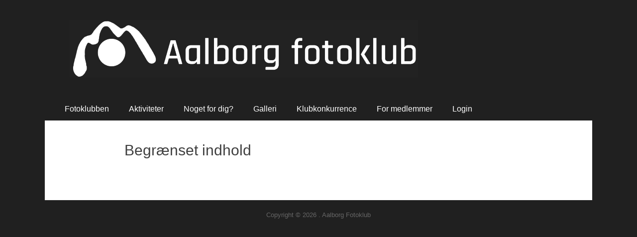

--- FILE ---
content_type: application/javascript
request_url: https://aalborgfotoklub.dk/wp-content/plugins/ultimate-member/assets/libs/select2/i18n/da.js?ver=4.0.13
body_size: 137
content:
/*! Select2 4.0.13 | https://github.com/select2/select2/blob/master/LICENSE.md */

!function(){if(jQuery&&jQuery.fn&&jQuery.fn.select2&&jQuery.fn.select2.amd)var e=jQuery.fn.select2.amd;e.define("select2/i18n/da",[],function(){return{errorLoading:function(){return"Resultaterne kunne ikke indlæses."},inputTooLong:function(e){return"Angiv venligst "+(e.input.length-e.maximum)+" tegn mindre"},inputTooShort:function(e){return"Angiv venligst "+(e.minimum-e.input.length)+" tegn mere"},loadingMore:function(){return"Indlæser flere resultater…"},maximumSelected:function(e){var n="Du kan kun vælge "+e.maximum+" emne";return 1!=e.maximum&&(n+="r"),n},noResults:function(){return"Ingen resultater fundet"},searching:function(){return"Søger…"},removeAllItems:function(){return"Fjern alle elementer"}}}),e.define,e.require}();

--- FILE ---
content_type: application/javascript
request_url: https://aalborgfotoklub.dk/wp-content/plugins/modern-events-calendar-lite/assets/js/jquery.typewatch.js?ver=6.5.1
body_size: 943
content:
/*
*	TypeWatch 3
*
*	Examples/Docs: github.com/dennyferra/TypeWatch
*  
*  Dual licensed under the MIT and GPL licenses:
*  http://www.opensource.org/licenses/mit-license.php
*  http://www.gnu.org/licenses/gpl.html
*/

!function(root, factory) {
    if (typeof define === 'function' && define.amd) {
        define(['jquery'], factory);
    } else if (typeof exports === 'object') {
        factory(require('jquery'));
    } else {
        factory(root.jQuery);
    }
}(this, function($) {
    'use strict';
	$.fn.typeWatch = function(o) {
		// The default input types that are supported
		var _supportedInputTypes =
			['TEXT', 'TEXTAREA', 'PASSWORD', 'TEL', 'SEARCH', 'URL', 'EMAIL', 'DATETIME', 'DATE', 'MONTH', 'WEEK', 'TIME', 'DATETIME-LOCAL', 'NUMBER', 'RANGE', 'DIV'];

		// Options
		var options = $.extend({
			wait: 750,
			callback: function() { },
			highlight: true,
			captureLength: 2,
			allowSubmit: false,
			inputTypes: _supportedInputTypes
		}, o);

		function checkElement(timer, override) {
			var value = timer.type === 'DIV' 
				? jQuery(timer.el).html()
				: jQuery(timer.el).val();

			// If has capture length and has changed value
			// Or override and has capture length or allowSubmit option is true
			// Or capture length is zero and changed value
			if ((value.length >= options.captureLength && value != timer.text)
				|| (override && (value.length >= options.captureLength || options.allowSubmit))
				|| (value.length == 0 && timer.text))
			{
				timer.text = value;
				timer.cb.call(timer.el, value);
			}
		};

		function watchElement(elem) {
			var elementType = (elem.type || elem.nodeName).toUpperCase();
			if (jQuery.inArray(elementType, options.inputTypes) >= 0) {
				
				// Allocate timer element
				var timer = {
					timer: null,
					text: (elementType === 'DIV') ? jQuery(elem).html() : jQuery(elem).val(),
					cb: options.callback,
					el: elem,
					type: elementType,
					wait: options.wait
				};

				// Set focus action (highlight)
				if (options.highlight && elementType !== 'DIV')
					jQuery(elem).focus(function() { this.select(); });

				// Key watcher / clear and reset the timer
				var startWatch = function(evt) {
					var timerWait = timer.wait;
					var overrideBool = false;
					var evtElementType = elementType;

					// If enter key is pressed and not a TEXTAREA or DIV
					if (typeof evt.keyCode != 'undefined' && evt.keyCode == 13
						&& evtElementType !== 'TEXTAREA' && elementType !== 'DIV') {
						timerWait = 1;
						overrideBool = true;
					}

					var timerCallbackFx = function() {
						checkElement(timer, overrideBool)
					}

					// Clear timer
					clearTimeout(timer.timer);
					timer.timer = setTimeout(timerCallbackFx, timerWait);
				};

				jQuery(elem).on('keydown paste cut input', startWatch);
			}
		};

		// Watch each element
		return this.each(function() {
			watchElement(this);
		});
	};
});


--- FILE ---
content_type: application/javascript
request_url: https://aalborgfotoklub.dk/wp-content/plugins/drag-and-drop-upload-cf7-pro/assets/js/dnd-upload-cf7.js?ver=2.11.8
body_size: 2701
content:
jQuery(document).ready(function($){

	// Setup drag n drop function
	window.initDragDrop = function ( file_name ) {

		// Get text object options/settings from localize script
		var TextOJB = dnd_cf7_uploader.drag_n_drop_upload;

		var dnd_options = {
			'color'				:	'#fff',
			'ajax_url'			: 	dnd_cf7_uploader.ajax_url,
			'text'				: 	TextOJB.text,
			'separator'			: 	TextOJB.or_separator,
			'button_text'		:	TextOJB.browse,
			'server_max_error'	: 	TextOJB.server_max_error,

			// New Options
			'parallel_uploads'	:	dnd_cf7_uploader.parallel_uploads,
			'chunks'			:	dnd_cf7_uploader.chunks,
			'chunk_size'		:	dnd_cf7_uploader.chunk_size,
			'max_total_size'	: 	dnd_cf7_uploader.max_total_size,
			'err_message'		: 	{
				'maxNumFiles'		: dnd_cf7_uploader.err_message.maxNumFiles,
				'maxTotalSize'		: dnd_cf7_uploader.err_message.maxTotalSize,
				'maxUploadLimit'	: dnd_cf7_uploader.err_message.maxUploadLimit
			},

			//@description: upload is in progress
			'in_progress' : function( form_handler, queue, data ) {

				// Get submit btn
				var submitBtn = $('input[type="submit"]', form_handler);

				// Disable submit button
				if( submitBtn.length > 0 ) {
					submitBtn.addClass('disable').prop( "disabled", true );
				}

                // Create event - upload in progress
                dndmfu_cf7_event( form_handler, 'in_progress', data );
			},

			// @description: single queue file upload is complete
			'on_success' : function( progressBar, response, fieldName, Record ){

				// Progressbar Object ID
				var progressDetails = $('#' + progressBar ),
                    parentWrap = progressDetails.parents('.codedropz-upload-wrapper');

                if( dnd_cf7_uploader.preview_layout == 'column' ) {
                    
                    // If file is not an image show only the extension.
                    if( ! response.data.is_image || response.data.preview === false ) {
                       $('.dnd-upload-image', progressDetails ).addClass('has-icon has-bg');
                    }

                    // append to preview container.
                    $( '.codedropz--preview', parentWrap ).append( progressDetails );

                    // Show image
                    progressDetails.find('.dnd-upload-image').fadeIn();

                }

                // Preview image according their type
                if( typeof response.data.preview !== "boolean" ) {
                    $('.dnd-icon-blank-file', progressDetails ).css('background-image', 'url(' + response.data.preview + ')' );
                }

				// Append hidden input field
				$('.dnd-upload-details', progressDetails )
					.append('<span><input type="hidden" name="'+ fieldName +'[]" value="'+ response.data.path + response.data.file +'"></span>');

				// Update Counter
				$('.dnd-upload-counter span', parentWrap ).text( Record.uploaded );

                // Create event - individual file upload successfully
                dndmfu_cf7_event( progressDetails, 'success', response );

			},

			// @description: all queued files has been completed
			'completed' : function( form_handler, fileData, data ) {

				var $span  = $('.wpcf7-acceptance', form_handler );
				var $input = $('input:checkbox', $span);

				var $max_total_size = ( dnd_options.max_total_size ? dnd_options.max_total_size : '100MB' );
				var $totalSizeLimit = parseInt( $max_total_size.replace('[^0-9]/g','') );

				// If it's complete remove disabled attribute in button
				if( $('.in-progress', form_handler ).length === 0 ) {
					if( $span.hasClass( 'optional' ) || $input.is( ':checked' ) || $span.length == 0 || form_handler.hasClass('wpcf7-acceptance-as-validation') )  {
						if( fileData.maxTotalSize < ( $totalSizeLimit * 1048576 ) ) {
							$('input[type="submit"]', form_handler ).removeAttr('disabled');
						}
					}
                    // Create event - all files uploaded
                    dndmfu_cf7_event( form_handler, 'completed', data );
				}
			}

		};

		// Initialize Plugin
        if( file_name ) {
            $('input[data-name="'+ file_name +'"]').CodeDropz_Uploader( dnd_options );
        }else {
            $('.wpcf7-drag-n-drop-file').CodeDropz_Uploader( dnd_options );
        }

	}

	// Initialize drag n drop plugin.
	window.initDragDrop();
    
    // Coditional Field - Repeater
    if( $('.wpcf7cf_repeater').length > 0 ) {
        $('form').on('click.wpcf7cf', function(e){
            
            // Bail early
            if( $(e.target).attr('class') != 'wpcf7cf_add' ) {
                return;
            }

            // Get cf7 conditional name, count & file upload
            var $repeater_count = $('input[name="'+ $('.wpcf7cf_repeater').data('id') +'_count"]').val();
            var $sub =  $('.wpcf7cf_repeater_sub:last');
            var $file_upload =  $('.wpcf7-drag-n-drop-file', $sub);
            var $uploader_name = $( $file_upload, $sub ).attr('data-name') +'__'+ parseInt( $repeater_count );

            // Update uploader name & attribute
            $file_upload.attr('data-name', $uploader_name );
            
            // Initialize uploader
            window.initDragDrop( $uploader_name );
        });
    }

    // RedNumber Repeater
    if( $('.cf7-repeater').length > 0 ) {
        $('.cf7-button-repeater a').on('click', function(){
            
            var firstUploader = $('.wpcf7-drag-n-drop-file').first();
            var lastField = $('.cf7-repeater-filed:last');
            var fileUploader = $('.wpcf7-drag-n-drop-file', lastField );
            var dataNames = $('.cf7-remove-repeater', lastField ).attr('data-name').split(',');
            const currentIndex = dataNames[0].split('-').splice(-1);
            var uploaderName = fileUploader.attr('data-name-'+currentIndex[0]);

            // Unwrap input type
            fileUploader.unwrap();

            // Clean and set new data name attr
            fileUploader.attr('data-name', uploaderName);
            fileUploader.removeAttr('data-name-'+currentIndex[0]);

            $('.codedropz-upload-handler', lastField ).remove();
            $('.codedropz--results', lastField ).remove();

            window.initDragDrop( uploaderName );

            firstUploader.val('');

        });
    }

    // Custom event handler
    var dndmfu_cf7_event = function( target, name, data ) {
        var event = new CustomEvent( 'dndmfu_cf7_' + name, {
			bubbles     : true,
			detail     : data
		});
		$(target).get(0).dispatchEvent( event );
    }

    // Mail Sent
    document.addEventListener('wpcf7mailsent', function( event ){
        // Get input file type - object
        var inputFile = $('.wpcf7-drag-n-drop-file');

        // Get api response
        if( event.detail.apiResponse ) {
            var api_Response = event.detail.apiResponse;

            // Change upload dir - in hidden fields ( under contact form 7 )
            if( typeof api_Response.drag_n_drop.upload_dir !== 'undefined' ) {
                $(api_Response.into).find("input[name='upload_dir']").val( api_Response.drag_n_drop.upload_dir );
            }

            // Change generated name - in hidden fields ( under contact form 7 )
            if( typeof api_Response.drag_n_drop.generate_name !== 'undefined' ) {
                $(api_Response.into).find("input[name='generate_name']").val( api_Response.drag_n_drop.generate_name );
            }
        }

        // Remove status / progress bar
        $('.dnd-upload-status', inputFile.parents('form')).remove();
        $('span.has-error-msg').remove();

        // Reset file count
        dndmfu_cf7_reset_progress();
    });

    // Mail Spam
    document.addEventListener('wpcf7spam', function( event ){
        // Reset file lists.
        if( dnd_cf7_uploader.delete_files_on_failed == 1 ) {
            $('.dnd-upload-status').remove();
            dndmfu_cf7_reset_progress();
        }
    });

    // Failed
    document.addEventListener('wpcf7mailfailed', function( event ){
        // Reset file lists.
        if( dnd_cf7_uploader.delete_files_on_failed == 1 ) {
            $('.dnd-upload-status').remove();
            dndmfu_cf7_reset_progress();
        }
    });

	// Disable button on submission
	if( dnd_cf7_uploader.disable_btn_submission ) {

		// Disable button is submission in progress
		$('form.wpcf7-form input.wpcf7-submit').click(function() {
            var $this = $(this);
            setTimeout(function(){
                if( $('form.wpcf7-form').hasClass('submitting') ) {
                    $this.prop( "disabled",true );
                }
            }, 50);
		});

		// When cf7 submit enable button again.
		document.addEventListener('wpcf7submit',function(event){
			$('form.wpcf7-form input.wpcf7-submit').prop('disabled', false );
		}, false);
	}

    // CF7 Submitted - remove file name attr
    var Dnd__ExcludeInputFile = {
        files : $('input.wpcf7-drag-n-drop-file'),
        init : function(){
            const self = this;
            $('form.wpcf7-form input.wpcf7-submit').click(function() {
                self.action('delete_name');
            });
            document.addEventListener('wpcf7submit',function(event){
                self.action('add_name');
            }, false);
        },
        action : function( a ){
            for( var i=0; i<this.files.length; i++ ){
                if( a == 'delete_name'){
                    $(this.files[i]).removeAttr('name');
                }else{
                    $(this.files[i]).attr('name',  $(this.files[i]).data('name') );
                }
            }
        }
    }

    // Exclude [input file] from the POST
    //Dnd__ExcludeInputFile.init();

    // Enable button & reset file counter
    function dndmfu_cf7_reset_progress() {
        // reset counter to 0
        $('.dnd-upload-counter span').text('0');

        // Make sure to enable submit button.
        $('form.wpcf7-form input.wpcf7-submit').prop('disabled', false );
    }

    //@description : sample event
    document.addEventListener('dndmfu_cf7_success', function(event){
        //var eventDetails = event.detail[0];
    });

});

--- FILE ---
content_type: application/javascript
request_url: https://aalborgfotoklub.dk/wp-content/plugins/ultimate-member/assets/libs/pickadate/translations/da_DK.min.js?ver=3.6.2
body_size: -10
content:
jQuery.extend(jQuery.fn.pickadate.defaults,{monthsFull:["januar","februar","marts","april","maj","juni","juli","august","september","oktober","november","december"],monthsShort:["jan","feb","mar","apr","maj","jun","jul","aug","sep","okt","nov","dec"],weekdaysFull:["søndag","mandag","tirsdag","onsdag","torsdag","fredag","lørdag"],weekdaysShort:["søn","man","tir","ons","tor","fre","lør"],today:"i dag",clear:"slet",close:"luk",firstDay:1,format:"d. mmmm yyyy",formatSubmit:"yyyy/mm/dd"}),jQuery.extend(jQuery.fn.pickatime.defaults,{clear:"slet"});